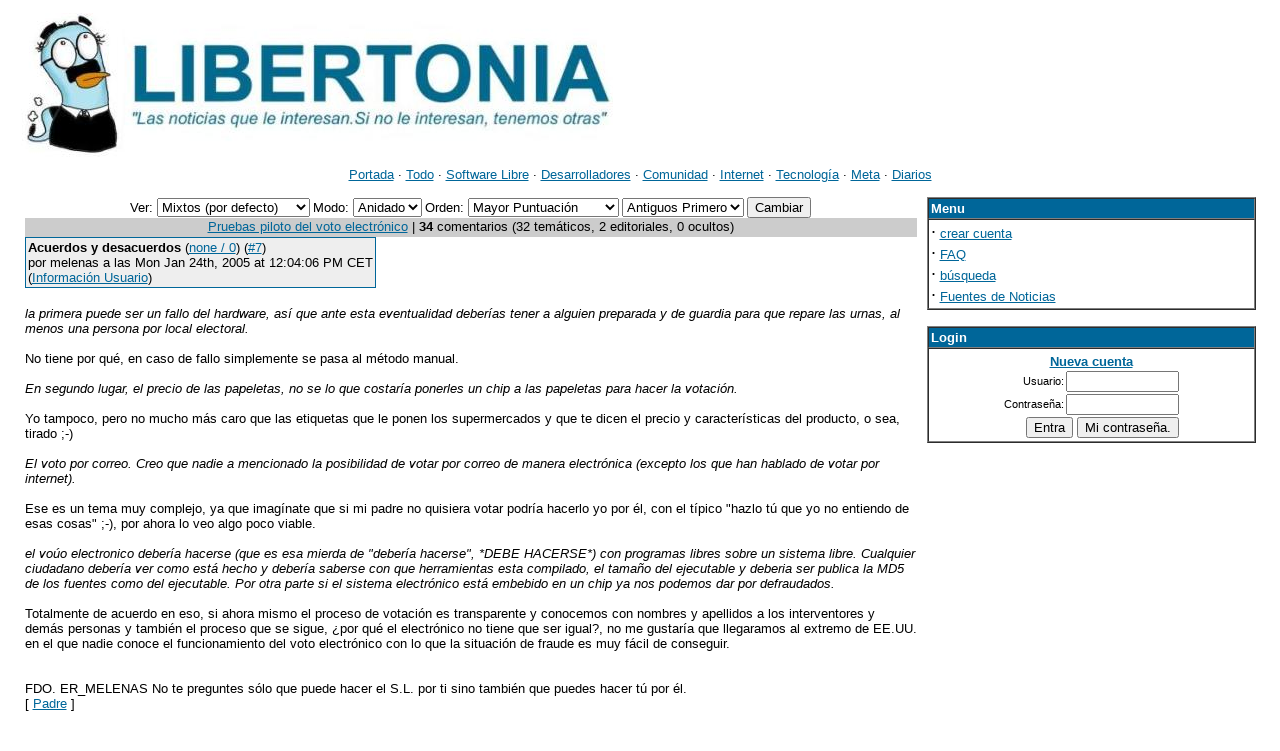

--- FILE ---
content_type: text/html
request_url: https://libertonia.escomposlinux.org/comments/2005/1/23/185441/321/7?mode=alone;showrate=1
body_size: 3805
content:
<!DOCTYPE HTML PUBLIC "-//W3C//DTD HTML 4.01 Transitional//EN"
"http://www.w3.org/TR/html4/loose.dtd">
<HTML>
<HEAD>
<link rel="shortcut icon" href="/images/favicon.ico" type="image/x-icon">
<LINK REL="alternate" TITLE="RSS de Libertonia" HREF="//libertonia.escomposlinux.org/backend.rdf" TYPE="application/rss+xml">
<meta http-equiv="Content-Type" content="text/html; charset=ISO-8859-1">
<TITLE>Libertonia || Comments || Pruebas piloto del voto electrónico</TITLE>
</HEAD>
<BODY bgcolor="#FFFFFF" text="#000000" link="#006699" vlink="#003366">

<!-- header table -->
<TABLE BORDER=0 CELLPADDING=5 CELLSPACING=0 width="100%">
	<TR>
		<TD>
			<A href="/"><IMG SRC="/images/logo.jpg" BORDER=0 ALT="Libertonia"></A> 
</td>
	</TR>
	<TR>
		<TD align="center" colspan="2">
			<FONT FACE="verdana, arial, helvetica, sans-serif" SIZE=2>  
  <A HREF="/">Portada</A> 
  ·
  <A HREF="/section/__all__">Todo</A> 
  ·
  <A HREF="/section/softlibre">Software Libre</A> 
  ·
  <A HREF="/section/desarrollo">Desarrolladores</A> 
  ·
  <A HREF="/section/comunidad">Comunidad</A> 
  ·
  <A HREF="/section/internet">Internet</A> 
  ·
  <A HREF="/section/tecnologia">Tecnología</A> 
  ·
  <A HREF="/section/meta">Meta</A> 
  ·
  <A HREF="/section/Diary">Diarios</A>
</FONT>
		</TD>
	</TR>
</TABLE>
<!-- X header table -->


<!-- Main layout table -->
<TABLE BORDER=0 WIDTH="99%" ALIGN="center" CELLPADDING=0 CELLSPACING=10>
	<!-- Main page block -->
	<TR>
		
		<!-- Center content section -->
		<TD VALIGN="top" width="73%">
          			
			<TABLE BORDER=0 CELLPADDING=0 CELLSPACING=0 ALIGN="center">
    <TR>
        <TD>
		<FORM NAME="commentmode" ACTION="/#7" METHOD="post">
		<INPUT TYPE="hidden" NAME="op" VALUE="comments">
		<INPUT TYPE="hidden" NAME="sid" VALUE="2005/1/23/185441/321">
		
	<INPUT TYPE="hidden" NAME="cid" VALUE="7">
	<TABLE BORDER=0 CELLPADDING=0 CELLSPACING=0 BGCOLOR="" align="center">
	
		<TR>
			<TD VALIGN="middle">
				<FONT FACE="Helvetica, Arial, Sans-Serif" SIZE=2>Ver:
				<SMALL>
					<SELECT NAME="commenttype" SIZE=1>
		<OPTION VALUE="mixed">Mixtos (por defecto)
		<OPTION VALUE="topical">Sólo Temáticos
		<OPTION VALUE="editorial">Sólo Editoriales
		<OPTION VALUE="all">Todos los comentarios</SELECT>
				</SMALL>
				Modo:
				<SMALL>
				<SELECT NAME="commentmode" SIZE=1>
		<OPTION VALUE="threaded">Hilos
		<OPTION VALUE="minimal">Mínimo
		<OPTION VALUE="nested" SELECTED>Anidado
		<OPTION VALUE="flat">Plano</SELECT>
				</SMALL>
				Orden:
				<SMALL>
				<SELECT NAME="commentrating" SIZE=1>
		<OPTION VALUE="unrate_highest">Primero no Puntuados
		<OPTION VALUE="highest" SELECTED>Mayor Puntuación
		<OPTION VALUE="lowest">Menor Puntuación
		<OPTION VALUE="dontcare">Sin Puntuación
		</SELECT>
				</SMALL>
				<SMALL>
				<SELECT NAME="commentorder" SIZE=1>
		<OPTION VALUE="newest">Nuevos Primero
		<OPTION VALUE="oldest" SELECTED>Antiguos Primero
		</SELECT>
				</SMALL>

<INPUT TYPE="submit" NAME="setcomments" VALUE="Cambiar">
</FONT>
</TD></TR>
</TABLE>
</FORM></TD>
    </TR>
</TABLE>
			<!-- Story info -->
<TABLE BORDER=0 CELLPADDING=1 CELLSPACING=0 ALIGN="center" WIDTH="100%">
	<TR BGCOLOR="#CCCCCC">
		<TD align="center">
			<FONT FACE="Helvetica, Arial, Sans-Serif" SIZE=2><A CLASS="light" HREF="/story/2005/1/23/185441/321">Pruebas piloto del voto electrónico</A> | <B>34</B> comentarios (32 temáticos, 2 editoriales, 0 ocultos) </FONT>
		</TD>
	</TR>
	<TR>
		<TD ALIGN="center" BGCOLOR="#CCCCCC">
			<FONT FACE="Helvetica, Arial, Sans-Serif" SIZE=2></FONT>
		</TD>
	</TR>
</TABLE>
<!-- X Story info -->

<FORM NAME="rate" ACTION="/" METHOD="POST">
						<INPUT TYPE="hidden" NAME="sid" VALUE="2005/1/23/185441/321">
						<INPUT TYPE="hidden" NAME="op" VALUE="comments">
						<INPUT TYPE="hidden" NAME="pid" VALUE="6"><!-- start comment -->
<TABLE CELLPADDING=1 CELLSPACING=0 BORDER=0 BGCOLOR="#006699">
  <TR>
    <TD width="100%">
      <TABLE CELLPADDING=2 CELLSPACING=0 BORDER=0 BGCOLOR="#EEEEEE" width="100%">
        <TR>
          <TD WIDTH="100%"><A NAME="7"></A>
           <FONT FACE="verdana, arial, helvetica, sans-serif" SIZE=2><B>Acuerdos y desacuerdos</B>
(<A HREF="/comments/2005/1/23/185441/321/7?mode=alone;showrate=1#7">none / 0</A>)
(<A CLASS="light" HREF="/comments/2005/1/23/185441/321/7#7">#7</A>)</FONT> <BR>
          <FONT FACE="verdana, arial, helvetica, sans-serif" SIZE=2>por melenas  a las  Mon Jan 24th, 2005 at 12:04:06 PM CET<BR>(<A CLASS="light" HREF="/user/melenas">Información Usuario</A>) </FONT>
          </TD>
        </TR>
      </TABLE>
    </TD>
  </TR>
</TABLE>
<BR>
<TABLE BORDER=0 CELLPADDING=0 CELLSPACING=0>
  <TR>
    <TD>
    <FONT FACE="verdana, arial, helvetica, sans-serif" SIZE=2><i>la primera puede ser un fallo del hardware, así que ante esta eventualidad deberías tener a alguien preparada y de guardia para que repare las urnas, al menos una persona por local electoral.</i>
<BR><BR>No tiene por qué, en caso de fallo simplemente se pasa al método manual.
<BR><BR><i>En segundo lugar, el precio de las papeletas, no se lo que costaría ponerles un chip a las papeletas para hacer la votación.</i>
<BR><BR>Yo tampoco, pero no mucho más caro que las etiquetas que le ponen los supermercados y que te dicen el precio y características del producto, o sea, tirado ;-)
<BR><BR><i> El voto por correo. Creo que nadie a mencionado la posibilidad de votar por correo de manera electrónica (excepto los que han hablado de votar por internet).</i>
<BR><BR>Ese es un tema muy complejo, ya que imagínate que si mi padre no quisiera votar podría hacerlo yo por él, con el típico "hazlo tú que yo no entiendo de esas cosas" ;-), por ahora lo veo algo poco viable.
<BR><BR><i>el voúo electronico debería hacerse (que es esa mierda de "debería hacerse", *DEBE HACERSE*) con programas libres sobre un sistema libre. Cualquier ciudadano debería ver como está hecho y debería saberse con que herramientas esta compilado, el tamaño del ejecutable y deberia ser publica la MD5 de los fuentes como del ejecutable. Por otra parte si el sistema electrónico está embebido en un chip ya nos podemos dar por defraudados.</i>
<BR><BR>Totalmente de acuerdo en eso, si ahora mismo el proceso de votación es transparente y conocemos con nombres y apellidos a los interventores y demás personas y también el proceso que se sigue, ¿por qué el electrónico no tiene que ser igual?, no me gustaría que llegaramos al extremo de EE.UU. en el que nadie conoce el funcionamiento del voto electrónico con lo que la situación de fraude es muy fácil de conseguir.<br><br><BR>FDO. ER_MELENAS

No te preguntes sólo que puede hacer el S.L. por ti sino también que puedes hacer tú por él.<BR>[  <A CLASS="light" HREF="/comments/2005/1/23/185441/321/6#6">Padre</A>  ]</FONT>
    </TD>
  </TR>
</TABLE>
<BR><BR>
<FONT FACE="verdana, arial, helvetica, sans-serif" SIZE=2></FONT>

<!-- end comment -->

</FORM><P><!-- Story info -->
<TABLE BORDER=0 CELLPADDING=1 CELLSPACING=0 ALIGN="center" WIDTH="100%">
	<TR BGCOLOR="#CCCCCC">
		<TD align="center">
			<FONT FACE="Helvetica, Arial, Sans-Serif" SIZE=2><A CLASS="light" HREF="/story/2005/1/23/185441/321">Pruebas piloto del voto electrónico</A> | <B>34</B> comentarios (32 temáticos, 2 editoriales, 0 ocultos) </FONT>
		</TD>
	</TR>
	<TR>
		<TD ALIGN="center" BGCOLOR="#CCCCCC">
			<FONT FACE="Helvetica, Arial, Sans-Serif" SIZE=2></FONT>
		</TD>
	</TR>
</TABLE>
<!-- X Story info -->


         			<TABLE BORDER=0 CELLPADDING=0 CELLSPACING=0 ALIGN="center">
    <TR>
        <TD>
		<FORM NAME="commentmode" ACTION="/#7" METHOD="post">
		<INPUT TYPE="hidden" NAME="op" VALUE="comments">
		<INPUT TYPE="hidden" NAME="sid" VALUE="2005/1/23/185441/321">
		
	<INPUT TYPE="hidden" NAME="cid" VALUE="7">
	<TABLE BORDER=0 CELLPADDING=0 CELLSPACING=0 BGCOLOR="" align="center">
	
		<TR>
			<TD VALIGN="middle">
				<FONT FACE="Helvetica, Arial, Sans-Serif" SIZE=2>Ver:
				<SMALL>
					<SELECT NAME="commenttype" SIZE=1>
		<OPTION VALUE="mixed">Mixtos (por defecto)
		<OPTION VALUE="topical">Sólo Temáticos
		<OPTION VALUE="editorial">Sólo Editoriales
		<OPTION VALUE="all">Todos los comentarios</SELECT>
				</SMALL>
				Modo:
				<SMALL>
				<SELECT NAME="commentmode" SIZE=1>
		<OPTION VALUE="threaded">Hilos
		<OPTION VALUE="minimal">Mínimo
		<OPTION VALUE="nested" SELECTED>Anidado
		<OPTION VALUE="flat">Plano</SELECT>
				</SMALL>
				Orden:
				<SMALL>
				<SELECT NAME="commentrating" SIZE=1>
		<OPTION VALUE="unrate_highest">Primero no Puntuados
		<OPTION VALUE="highest" SELECTED>Mayor Puntuación
		<OPTION VALUE="lowest">Menor Puntuación
		<OPTION VALUE="dontcare">Sin Puntuación
		</SELECT>
				</SMALL>
				<SMALL>
				<SELECT NAME="commentorder" SIZE=1>
		<OPTION VALUE="newest">Nuevos Primero
		<OPTION VALUE="oldest" SELECTED>Antiguos Primero
		</SELECT>
				</SMALL>

<INPUT TYPE="submit" NAME="setcomments" VALUE="Cambiar">
</FONT>
</TD></TR>
</TABLE>
</FORM></TD>
    </TR>
</TABLE>
		</TD>
		<!-- X center content section -->
		
		<!-- Right boxes column -->
		<TD VALIGN="top" WIDTH="27%">

			<TABLE WIDTH="100%" BORDER=1 CELLPADDING=2 CELLSPACING=0>
	<TR>
		<TD BGCOLOR="#006699">
			<FONT FACE="verdana, arial, helvetica, sans-serif" SIZE=2 COLOR="#FFFFFF"><B>Menu</B></FONT>
		</TD>
	</TR>
	<TR>
		<TD>
			<FONT FACE="Helvetica, Arial, Sans-Serif" SIZE=2>
			
<FONT FACE="Helvetica, Arial, Sans-Serif" SIZE=2>

<FONT SIZE="+1">·</FONT> <A HREF="/newuser">crear cuenta</A><BR>
<FONT SIZE="+1">·</FONT> <A HREF="/special/faq">FAQ</A><BR>
<FONT SIZE="+1">·</FONT> <A HREF="/search">búsqueda</A><BR>
<FONT SIZE="+1">·</FONT> <a HREF="/special/fuentes_noticias">Fuentes de Noticias</a>
</FONT>
			</FONT>
		</TD>
	</TR>
</TABLE>
<P>
                        
			<TABLE WIDTH="100%" BORDER=1 CELLPADDING=2 CELLSPACING=0>
	<TR>
		<TD BGCOLOR="#006699">
			<FONT FACE="verdana, arial, helvetica, sans-serif" SIZE=2 COLOR="#FFFFFF"><B>Login</B></FONT>
		</TD>
	</TR>
	<TR>
		<TD>
			<FONT FACE="Helvetica, Arial, Sans-Serif" SIZE=2>
			<TABLE BORDER=0 align="center" CELLPADDING=1 CELLSPACING=0 BGCOLOR="">
	<TR>
		<TD COLSPAN=2>
			<CENTER></CENTER>
		</TD>
	</TR>
	<TR>
		<TD COLSPAN=2>
			<CENTER>
			<FONT FACE="verdana, arial, helvetica, sans-serif" SIZE=2>
			<B><A CLASS="light" HREF="/newuser">Nueva cuenta</A></B>
			</FONT>
			</CENTER>
		</TD>
	</TR>
	<TR>
		<TD align="right">
			<FORM NAME="login" ACTION="/" METHOD="post">
			<FONT FACE="verdana, arial, helvetica, sans-serif" SIZE=2><SMALL>Usuario:</SMALL></FONT>
		</TD>
		<TD>
			<FONT FACE="verdana, arial, helvetica, sans-serif" SIZE=2><SMALL><INPUT TYPE="text" SIZE=12 NAME="uname"></SMALL></FONT>
		</TD>
	</TR>
	<TR>
		<TD align="right">
			<FONT FACE="verdana, arial, helvetica, sans-serif" SIZE=2><SMALL>Contraseña:</SMALL></FONT>
		</TD>
		<TD>
			<FONT FACE="verdana, arial, helvetica, sans-serif" SIZE=2><SMALL><INPUT TYPE="password" SIZE=12 NAME="pass"></SMALL></FONT>
		</TD>
	</TR>
	<TR>
		<TD align="right" COLSPAN=2>
    		<FONT FACE="verdana, arial, helvetica, sans-serif" SIZE=2>
    			<INPUT TYPE="submit" NAME="login" VALUE="Entra">
			<INPUT TYPE="submit" NAME="mailpass" VALUE="Mi contraseña.">
		</FONT></FORM>
    	</TD>
	</TR>
</TABLE>


			</FONT>
		</TD>
	</TR>
</TABLE>
<P>
			
		
		</TD>
		<!-- X Right boxes column -->
	</TR>
	<!-- X main page block -->
</TABLE>
<!-- X Main layout table -->
<P>
<CENTER>
<TABLE WIDTH="80%" CELLPADDING=0 CELLSPACING=0 BORDER=0>
<TR>
<TD><FONT FACE="verdana, arial, helvetica, sans-serif" SIZE=2>
<FORM NAME="Search" ACTION="/" METHOD="POST">
<INPUT TYPE="hidden" NAME="op" VALUE="search">
<INPUT TYPE="text" SIZE=20 NAME="string"><INPUT TYPE="submit" VALUE="Búsqueda">
</FORM> 
</FONT>
</TD>
<TD ALIGN="center" VALIGN="top">
<A href="http://www.escomposlinux.org/"><IMG src="/images/pow_ecol.png" width="88" height="31" border="0" alt="ecol Logo"></A> 
</TD>
<TD align="right" valign="top">
<A HREF="http://scoop.kuro5hin.org"><IMG SRC="/images/new_powered.gif" ALT="Powered by Scoop" BORDER=0></A>
</TD>
</TR>
</TABLE>

<FONT size=1 color="#303030" face="arial,helvetica">
Todas las Marcas Registradas y copyrights de esta página son propiedad de sus respectivos dueños.<br> Los comentarios son propiedad del que los escribe.<br> Los iconos de las noticias y el logotipo son propiedad de <a href="http://tira.escomposlinux.org">Javier Malonda</a>.<br>El Resto © 2002 Escomposlinux.org y aledaños. 
<p>
Puedes sindicar los contenidos de libertonia en formato <a href="http://libertonia.escomposlinux.org/backend.rdf">RSS 1.0</a> y <a href="http://libertonia.escomposlinux.org/backend09.rdf">RDF 0.9</a>. También se puede sindicar la <a href="http://libertonia.escomposlinux.org/submit.rdf">cola de envíos pendientes de moderación</a>.
<P>
El proyecto escomposlinux.org está dedicado a la memoria de <a href="http://www.escomposlinux.org/tas/">tas</a>
</FONT><P>
</CENTER>

<P>
<CENTER><TABLE BORDER=0 CELLPADDING=0 CELLSPACING=0>
    <TR>
        <TD>
<FONT FACE="verdana, arial, helvetica, sans-serif" SIZE=2>

<A HREF="/newuser">crear cuenta</A> |
<A HREF="/special/faq">faq</A> |
<A HREF="/search">búsqueda</A>
</FONT></TD>
    </TR>
</TABLE></CENTER>
</BODY>
</HTML>
